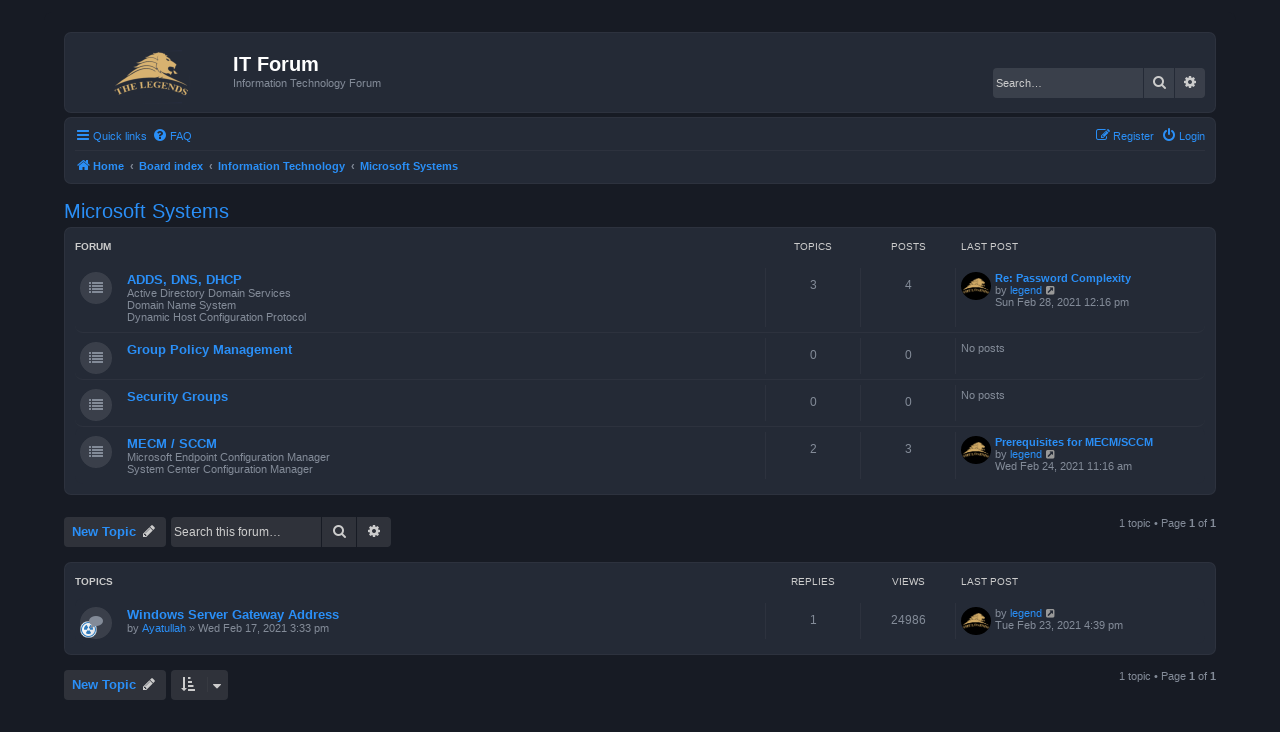

--- FILE ---
content_type: text/html; charset=UTF-8
request_url: http://www.haroonyousuf.net/forum/viewforum.php?f=4&sid=0385e67a38e6abf65937de20c5984b43
body_size: 5873
content:
<!DOCTYPE html>
<html dir="ltr" lang="en-gb">
<head>
<meta charset="utf-8" />
<meta http-equiv="X-UA-Compatible" content="IE=edge">
<meta name="viewport" content="width=device-width, initial-scale=1" />

<title>Microsoft Systems - IT Forum</title>

	<link rel="alternate" type="application/atom+xml" title="Feed - IT Forum" href="/forum/app.php/feed?sid=d2ab485207e300ef270ac8976ce527ea">			<link rel="alternate" type="application/atom+xml" title="Feed - New Topics" href="/forum/app.php/feed/topics?sid=d2ab485207e300ef270ac8976ce527ea">		<link rel="alternate" type="application/atom+xml" title="Feed - Forum - Microsoft Systems" href="/forum/app.php/feed/forum/4?sid=d2ab485207e300ef270ac8976ce527ea">		
	<link rel="canonical" href="http://www.haroonyousuf.net/forum/viewforum.php?f=4">

<!--
	phpBB style name: Prosilver (Dark Edition)
	Based on style:   prosilver (this is the default phpBB3 style)
	Original author:  Tom Beddard ( http://www.subBlue.com/ )
	Modified by: PlanetStyles.net ( http://www.planetstyles.net)
-->

<link href="./assets/css/font-awesome.min.css?assets_version=13" rel="stylesheet">
<link href="./styles/prosilver_dark/theme/stylesheet.css?assets_version=13" rel="stylesheet">
<link href="./styles/prosilver_dark/theme/en/stylesheet.css?assets_version=13" rel="stylesheet">




<!--[if lte IE 9]>
	<link href="./styles/prosilver_dark/theme/tweaks.css?assets_version=13" rel="stylesheet">
<![endif]-->


<link href="./ext/bb3mobi/lastpostavatar/styles/all/theme/lastpostavatar.css?assets_version=13" rel="stylesheet" media="screen" />

<link href="./styles/prosilver_dark/theme/colours/blue.css?assets_version=13" rel="stylesheet">


<link rel="shortcut icon" href="http://www.haroonyousuf.net/forum/favicon.ico" />


</head>
<body id="phpbb" class="nojs notouch section-viewforum ltr ">


<div id="wrap" class="wrap">
	<a id="top" class="top-anchor" accesskey="t"></a>
	<div id="page-header">
		<div class="headerbar" role="banner">
					<div class="inner">

			<div id="site-description" class="site-description">
				<a id="logo" class="logo" href="http://www.haroonyousuf.net/forum" title="Home"><span class="site_logo"></span></a>
				<h1>IT Forum</h1>
				<p>Information Technology Forum</p>
				<p class="skiplink"><a href="#start_here">Skip to content</a></p>
			</div>

									<div id="search-box" class="search-box search-header" role="search">
				<form action="./search.php?sid=d2ab485207e300ef270ac8976ce527ea" method="get" id="search">
				<fieldset>
					<input name="keywords" id="keywords" type="search" maxlength="128" title="Search for keywords" class="inputbox search tiny" size="20" value="" placeholder="Search…" />
					<button class="button button-search" type="submit" title="Search">
						<i class="icon fa-search fa-fw" aria-hidden="true"></i><span class="sr-only">Search</span>
					</button>
					<a href="./search.php?sid=d2ab485207e300ef270ac8976ce527ea" class="button button-search-end" title="Advanced search">
						<i class="icon fa-cog fa-fw" aria-hidden="true"></i><span class="sr-only">Advanced search</span>
					</a>
					<input type="hidden" name="sid" value="d2ab485207e300ef270ac8976ce527ea" />

				</fieldset>
				</form>
			</div>
						
			</div>
					</div>
				<div class="navbar" role="navigation">
	<div class="inner">

	<ul id="nav-main" class="nav-main linklist" role="menubar">

		<li id="quick-links" class="quick-links dropdown-container responsive-menu" data-skip-responsive="true">
			<a href="#" class="dropdown-trigger">
				<i class="icon fa-bars fa-fw" aria-hidden="true"></i><span>Quick links</span>
			</a>
			<div class="dropdown">
				<div class="pointer"><div class="pointer-inner"></div></div>
				<ul class="dropdown-contents" role="menu">
					
											<li class="separator"></li>
																									<li>
								<a href="./search.php?search_id=unanswered&amp;sid=d2ab485207e300ef270ac8976ce527ea" role="menuitem">
									<i class="icon fa-file-o fa-fw icon-gray" aria-hidden="true"></i><span>Unanswered topics</span>
								</a>
							</li>
							<li>
								<a href="./search.php?search_id=active_topics&amp;sid=d2ab485207e300ef270ac8976ce527ea" role="menuitem">
									<i class="icon fa-file-o fa-fw icon-blue" aria-hidden="true"></i><span>Active topics</span>
								</a>
							</li>
							<li class="separator"></li>
							<li>
								<a href="./search.php?sid=d2ab485207e300ef270ac8976ce527ea" role="menuitem">
									<i class="icon fa-search fa-fw" aria-hidden="true"></i><span>Search</span>
								</a>
							</li>
					
										<li class="separator"></li>

									</ul>
			</div>
		</li>

				<li data-skip-responsive="true">
			<a href="/forum/app.php/help/faq?sid=d2ab485207e300ef270ac8976ce527ea" rel="help" title="Frequently Asked Questions" role="menuitem">
				<i class="icon fa-question-circle fa-fw" aria-hidden="true"></i><span>FAQ</span>
			</a>
		</li>
						
			<li class="rightside"  data-skip-responsive="true">
			<a href="./ucp.php?mode=login&amp;redirect=viewforum.php%3Ff%3D4&amp;sid=d2ab485207e300ef270ac8976ce527ea" title="Login" accesskey="x" role="menuitem">
				<i class="icon fa-power-off fa-fw" aria-hidden="true"></i><span>Login</span>
			</a>
		</li>
					<li class="rightside" data-skip-responsive="true">
				<a href="./ucp.php?mode=register&amp;sid=d2ab485207e300ef270ac8976ce527ea" role="menuitem">
					<i class="icon fa-pencil-square-o  fa-fw" aria-hidden="true"></i><span>Register</span>
				</a>
			</li>
						</ul>

	<ul id="nav-breadcrumbs" class="nav-breadcrumbs linklist navlinks" role="menubar">
				
		
		<li class="breadcrumbs" itemscope itemtype="https://schema.org/BreadcrumbList">

							<span class="crumb" itemtype="https://schema.org/ListItem" itemprop="itemListElement" itemscope><a itemprop="item" href="http://www.haroonyousuf.net/forum" data-navbar-reference="home"><i class="icon fa-home fa-fw" aria-hidden="true"></i><span itemprop="name">Home</span></a><meta itemprop="position" content="1" /></span>
			
							<span class="crumb" itemtype="https://schema.org/ListItem" itemprop="itemListElement" itemscope><a itemprop="item" href="./index.php?sid=d2ab485207e300ef270ac8976ce527ea" accesskey="h" data-navbar-reference="index"><span itemprop="name">Board index</span></a><meta itemprop="position" content="2" /></span>

											
								<span class="crumb" itemtype="https://schema.org/ListItem" itemprop="itemListElement" itemscope data-forum-id="1"><a itemprop="item" href="./viewforum.php?f=1&amp;sid=d2ab485207e300ef270ac8976ce527ea"><span itemprop="name">Information Technology</span></a><meta itemprop="position" content="3" /></span>
															
								<span class="crumb" itemtype="https://schema.org/ListItem" itemprop="itemListElement" itemscope data-forum-id="4"><a itemprop="item" href="./viewforum.php?f=4&amp;sid=d2ab485207e300ef270ac8976ce527ea"><span itemprop="name">Microsoft Systems</span></a><meta itemprop="position" content="4" /></span>
							
					</li>

		
					<li class="rightside responsive-search">
				<a href="./search.php?sid=d2ab485207e300ef270ac8976ce527ea" title="View the advanced search options" role="menuitem">
					<i class="icon fa-search fa-fw" aria-hidden="true"></i><span class="sr-only">Search</span>
				</a>
			</li>
			</ul>

	</div>
</div>
	</div>

	
	<a id="start_here" class="anchor"></a>
	<div id="page-body" class="page-body" role="main">
		
		<h2 class="forum-title"><a href="./viewforum.php?f=4&amp;sid=d2ab485207e300ef270ac8976ce527ea">Microsoft Systems</a></h2>


	
	
				<div class="forabg">
			<div class="inner">
			<ul class="topiclist">
				<li class="header">
										<dl class="row-item">
						<dt><div class="list-inner">Forum</div></dt>
						<dd class="topics">Topics</dd>
						<dd class="posts">Posts</dd>
						<dd class="lastpost"><span>Last post</span></dd>
					</dl>
									</li>
			</ul>
			<ul class="topiclist forums">
		
					<li class="row">
						<dl class="row-item forum_read">
				<dt title="No unread posts">
										<div class="list-inner">
													<!--
								<a class="feed-icon-forum" title="Feed - ADDS, DNS, DHCP" href="/forum/app.php/feed?sid=d2ab485207e300ef270ac8976ce527ea?f=10">
									<i class="icon fa-rss-square fa-fw icon-orange" aria-hidden="true"></i><span class="sr-only">Feed - ADDS, DNS, DHCP</span>
								</a>
							-->
																		<a href="./viewforum.php?f=10&amp;sid=d2ab485207e300ef270ac8976ce527ea" class="forumtitle">ADDS, DNS, DHCP</a>
						<br />Active Directory Domain Services<br>
Domain Name System<br>
Dynamic Host Configuration Protocol												
												<div class="responsive-show" style="display: none;">
															Topics: <strong>3</strong>
													</div>
											</div>
				</dt>
									<dd class="topics">3 <dfn>Topics</dfn></dd>
					<dd class="posts">4 <dfn>Posts</dfn></dd>
					<dd class="lastpost">
						<span>
																						<dfn>Last post</dfn>
																	<span class="lastpostavatar"><img class="avatar" src="./download/file.php?avatar=51_1612452272.png" width="30" height="28" alt="User avatar" /></span>									<a href="./viewtopic.php?f=10&amp;p=20&amp;sid=d2ab485207e300ef270ac8976ce527ea#p20" title="Re: Password Complexity" class="lastsubject">Re: Password Complexity</a> <br />
																	by <a href="./memberlist.php?mode=viewprofile&amp;u=51&amp;sid=d2ab485207e300ef270ac8976ce527ea" class="username">legend</a>																	<a href="./viewtopic.php?f=10&amp;p=20&amp;sid=d2ab485207e300ef270ac8976ce527ea#p20" title="View the latest post">
										<i class="icon fa-external-link-square fa-fw icon-lightgray icon-md" aria-hidden="true"></i><span class="sr-only">View the latest post</span>
									</a>
																<br /><time datetime="2021-02-28T12:16:13+00:00">Sun Feb 28, 2021 12:16 pm</time>
													</span>
					</dd>
							</dl>
					</li>
			
	
	
			
					<li class="row">
						<dl class="row-item forum_read">
				<dt title="No unread posts">
										<div class="list-inner">
													<!--
								<a class="feed-icon-forum" title="Feed - Group Policy Management" href="/forum/app.php/feed?sid=d2ab485207e300ef270ac8976ce527ea?f=12">
									<i class="icon fa-rss-square fa-fw icon-orange" aria-hidden="true"></i><span class="sr-only">Feed - Group Policy Management</span>
								</a>
							-->
																		<a href="./viewforum.php?f=12&amp;sid=d2ab485207e300ef270ac8976ce527ea" class="forumtitle">Group Policy Management</a>
																		
												<div class="responsive-show" style="display: none;">
													</div>
											</div>
				</dt>
									<dd class="topics">0 <dfn>Topics</dfn></dd>
					<dd class="posts">0 <dfn>Posts</dfn></dd>
					<dd class="lastpost">
						<span>
																													No posts
																				</span>
					</dd>
							</dl>
					</li>
			
	
	
			
					<li class="row">
						<dl class="row-item forum_read">
				<dt title="No unread posts">
										<div class="list-inner">
													<!--
								<a class="feed-icon-forum" title="Feed - Security Groups" href="/forum/app.php/feed?sid=d2ab485207e300ef270ac8976ce527ea?f=13">
									<i class="icon fa-rss-square fa-fw icon-orange" aria-hidden="true"></i><span class="sr-only">Feed - Security Groups</span>
								</a>
							-->
																		<a href="./viewforum.php?f=13&amp;sid=d2ab485207e300ef270ac8976ce527ea" class="forumtitle">Security Groups</a>
																		
												<div class="responsive-show" style="display: none;">
													</div>
											</div>
				</dt>
									<dd class="topics">0 <dfn>Topics</dfn></dd>
					<dd class="posts">0 <dfn>Posts</dfn></dd>
					<dd class="lastpost">
						<span>
																													No posts
																				</span>
					</dd>
							</dl>
					</li>
			
	
	
			
					<li class="row">
						<dl class="row-item forum_read">
				<dt title="No unread posts">
										<div class="list-inner">
													<!--
								<a class="feed-icon-forum" title="Feed - MECM / SCCM" href="/forum/app.php/feed?sid=d2ab485207e300ef270ac8976ce527ea?f=14">
									<i class="icon fa-rss-square fa-fw icon-orange" aria-hidden="true"></i><span class="sr-only">Feed - MECM / SCCM</span>
								</a>
							-->
																		<a href="./viewforum.php?f=14&amp;sid=d2ab485207e300ef270ac8976ce527ea" class="forumtitle">MECM / SCCM</a>
						<br />Microsoft Endpoint Configuration Manager<br>
System Center Configuration Manager												
												<div class="responsive-show" style="display: none;">
															Topics: <strong>2</strong>
													</div>
											</div>
				</dt>
									<dd class="topics">2 <dfn>Topics</dfn></dd>
					<dd class="posts">3 <dfn>Posts</dfn></dd>
					<dd class="lastpost">
						<span>
																						<dfn>Last post</dfn>
																	<span class="lastpostavatar"><img class="avatar" src="./download/file.php?avatar=51_1612452272.png" width="30" height="28" alt="User avatar" /></span>									<a href="./viewtopic.php?f=14&amp;p=14&amp;sid=d2ab485207e300ef270ac8976ce527ea#p14" title="Prerequisites for MECM/SCCM" class="lastsubject">Prerequisites for MECM/SCCM</a> <br />
																	by <a href="./memberlist.php?mode=viewprofile&amp;u=51&amp;sid=d2ab485207e300ef270ac8976ce527ea" class="username">legend</a>																	<a href="./viewtopic.php?f=14&amp;p=14&amp;sid=d2ab485207e300ef270ac8976ce527ea#p14" title="View the latest post">
										<i class="icon fa-external-link-square fa-fw icon-lightgray icon-md" aria-hidden="true"></i><span class="sr-only">View the latest post</span>
									</a>
																<br /><time datetime="2021-02-24T11:16:35+00:00">Wed Feb 24, 2021 11:16 am</time>
													</span>
					</dd>
							</dl>
					</li>
			
				</ul>

			</div>
		</div>
		

	<div class="action-bar bar-top">

				
		<a href="./posting.php?mode=post&amp;f=4&amp;sid=d2ab485207e300ef270ac8976ce527ea" class="button" title="Post a new topic">
							<span>New Topic</span> <i class="icon fa-pencil fa-fw" aria-hidden="true"></i>
					</a>
				
			<div class="search-box" role="search">
			<form method="get" id="forum-search" action="./search.php?sid=d2ab485207e300ef270ac8976ce527ea">
			<fieldset>
				<input class="inputbox search tiny" type="search" name="keywords" id="search_keywords" size="20" placeholder="Search this forum…" />
				<button class="button button-search" type="submit" title="Search">
					<i class="icon fa-search fa-fw" aria-hidden="true"></i><span class="sr-only">Search</span>
				</button>
				<a href="./search.php?fid%5B%5D=4&amp;sid=d2ab485207e300ef270ac8976ce527ea" class="button button-search-end" title="Advanced search">
					<i class="icon fa-cog fa-fw" aria-hidden="true"></i><span class="sr-only">Advanced search</span>
				</a>
				<input type="hidden" name="fid[0]" value="4" />
<input type="hidden" name="sid" value="d2ab485207e300ef270ac8976ce527ea" />

			</fieldset>
			</form>
		</div>
	
	<div class="pagination">
				1 topic
					&bull; Page <strong>1</strong> of <strong>1</strong>
			</div>

	</div>




	
			<div class="forumbg">
		<div class="inner">
		<ul class="topiclist">
			<li class="header">
				<dl class="row-item">
					<dt><div class="list-inner">Topics</div></dt>
					<dd class="posts">Replies</dd>
					<dd class="views">Views</dd>
					<dd class="lastpost"><span>Last post</span></dd>
				</dl>
			</li>
		</ul>
		<ul class="topiclist topics">
	
				<li class="row bg1">
						<dl class="row-item topic_read">
				<dt style="background-image: url('./images/icons/misc/radioactive.gif'); background-repeat: no-repeat;" title="No unread posts">
										<div class="list-inner">
																		<a href="./viewtopic.php?f=4&amp;t=7&amp;sid=d2ab485207e300ef270ac8976ce527ea" class="topictitle">Windows Server Gateway Address</a>																								<br />
						
												<div class="responsive-show" style="display: none;">
							Last post by <a href="./memberlist.php?mode=viewprofile&amp;u=51&amp;sid=d2ab485207e300ef270ac8976ce527ea" class="username">legend</a><span class="lastpostavatar"><img class="avatar" src="./download/file.php?avatar=51_1612452272.png" width="30" height="28" alt="User avatar" /></span> &laquo; <a href="./viewtopic.php?f=4&amp;t=7&amp;p=13&amp;sid=d2ab485207e300ef270ac8976ce527ea#p13" title="Go to last post"><time datetime="2021-02-23T16:39:46+00:00">Tue Feb 23, 2021 4:39 pm</time></a>
													</div>
														<span class="responsive-show left-box" style="display: none;">Replies: <strong>1</strong></span>
													
						<div class="topic-poster responsive-hide left-box">
																												by <a href="./memberlist.php?mode=viewprofile&amp;u=49&amp;sid=d2ab485207e300ef270ac8976ce527ea" class="username">Ayatullah</a> &raquo; <time datetime="2021-02-17T15:33:44+00:00">Wed Feb 17, 2021 3:33 pm</time>
																				</div>

						
											</div>
				</dt>
				<dd class="posts">1 <dfn>Replies</dfn></dd>
				<dd class="views">24986 <dfn>Views</dfn></dd>
				<dd class="lastpost">
					<span><dfn>Last post </dfn>by <a href="./memberlist.php?mode=viewprofile&amp;u=51&amp;sid=d2ab485207e300ef270ac8976ce527ea" class="username">legend</a><span class="lastpostavatar"><img class="avatar" src="./download/file.php?avatar=51_1612452272.png" width="30" height="28" alt="User avatar" /></span>													<a href="./viewtopic.php?f=4&amp;t=7&amp;p=13&amp;sid=d2ab485207e300ef270ac8976ce527ea#p13" title="Go to last post">
								<i class="icon fa-external-link-square fa-fw icon-lightgray icon-md" aria-hidden="true"></i><span class="sr-only"></span>
							</a>
												<br /><time datetime="2021-02-23T16:39:46+00:00">Tue Feb 23, 2021 4:39 pm</time>
					</span>
				</dd>
			</dl>
					</li>
		
				</ul>
		</div>
	</div>
	

	<div class="action-bar bar-bottom">
					
			<a href="./posting.php?mode=post&amp;f=4&amp;sid=d2ab485207e300ef270ac8976ce527ea" class="button" title="Post a new topic">
							<span>New Topic</span> <i class="icon fa-pencil fa-fw" aria-hidden="true"></i>
						</a>

					
					<form method="post" action="./viewforum.php?f=4&amp;sid=d2ab485207e300ef270ac8976ce527ea">
			<div class="dropdown-container dropdown-container-left dropdown-button-control sort-tools">
	<span title="Display and sorting options" class="button button-secondary dropdown-trigger dropdown-select">
		<i class="icon fa-sort-amount-asc fa-fw" aria-hidden="true"></i>
		<span class="caret"><i class="icon fa-sort-down fa-fw" aria-hidden="true"></i></span>
	</span>
	<div class="dropdown hidden">
		<div class="pointer"><div class="pointer-inner"></div></div>
		<div class="dropdown-contents">
			<fieldset class="display-options">
							<label>Display: <select name="st" id="st"><option value="0" selected="selected">All Topics</option><option value="1">1 day</option><option value="7">7 days</option><option value="14">2 weeks</option><option value="30">1 month</option><option value="90">3 months</option><option value="180">6 months</option><option value="365">1 year</option></select></label>
								<label>Sort by: <select name="sk" id="sk"><option value="a">Author</option><option value="t" selected="selected">Post time</option><option value="r">Replies</option><option value="s">Subject</option><option value="v">Views</option></select></label>
				<label>Direction: <select name="sd" id="sd"><option value="a">Ascending</option><option value="d" selected="selected">Descending</option></select></label>
								<hr class="dashed" />
				<input type="submit" class="button2" name="sort" value="Go" />
						</fieldset>
		</div>
	</div>
</div>
			</form>
		
		<div class="pagination">
						1 topic
							 &bull; Page <strong>1</strong> of <strong>1</strong>
					</div>
	</div>


<div class="action-bar actions-jump">
		<p class="jumpbox-return">
		<a href="./index.php?sid=d2ab485207e300ef270ac8976ce527ea" class="left-box arrow-left" accesskey="r">
			<i class="icon fa-angle-left fa-fw icon-black" aria-hidden="true"></i><span>Return to Board Index</span>
		</a>
	</p>
	
		<div class="jumpbox dropdown-container dropdown-container-right dropdown-up dropdown-left dropdown-button-control" id="jumpbox">
			<span title="Jump to" class="button button-secondary dropdown-trigger dropdown-select">
				<span>Jump to</span>
				<span class="caret"><i class="icon fa-sort-down fa-fw" aria-hidden="true"></i></span>
			</span>
		<div class="dropdown">
			<div class="pointer"><div class="pointer-inner"></div></div>
			<ul class="dropdown-contents">
																				<li><a href="./viewforum.php?f=1&amp;sid=d2ab485207e300ef270ac8976ce527ea" class="jumpbox-cat-link"> <span> Information Technology</span></a></li>
																<li><a href="./viewforum.php?f=2&amp;sid=d2ab485207e300ef270ac8976ce527ea" class="jumpbox-sub-link"><span class="spacer"></span> <span>&#8627; &nbsp; Virtualization</span></a></li>
																<li><a href="./viewforum.php?f=22&amp;sid=d2ab485207e300ef270ac8976ce527ea" class="jumpbox-sub-link"><span class="spacer"></span><span class="spacer"></span> <span>&#8627; &nbsp; Virtualbox</span></a></li>
																<li><a href="./viewforum.php?f=23&amp;sid=d2ab485207e300ef270ac8976ce527ea" class="jumpbox-sub-link"><span class="spacer"></span><span class="spacer"></span> <span>&#8627; &nbsp; Vmware</span></a></li>
																<li><a href="./viewforum.php?f=24&amp;sid=d2ab485207e300ef270ac8976ce527ea" class="jumpbox-sub-link"><span class="spacer"></span><span class="spacer"></span> <span>&#8627; &nbsp; Hyper-V</span></a></li>
																<li><a href="./viewforum.php?f=3&amp;sid=d2ab485207e300ef270ac8976ce527ea" class="jumpbox-sub-link"><span class="spacer"></span> <span>&#8627; &nbsp; Firewall</span></a></li>
																<li><a href="./viewforum.php?f=25&amp;sid=d2ab485207e300ef270ac8976ce527ea" class="jumpbox-sub-link"><span class="spacer"></span><span class="spacer"></span> <span>&#8627; &nbsp; IPFire</span></a></li>
																<li><a href="./viewforum.php?f=26&amp;sid=d2ab485207e300ef270ac8976ce527ea" class="jumpbox-sub-link"><span class="spacer"></span><span class="spacer"></span> <span>&#8627; &nbsp; UFW</span></a></li>
																<li><a href="./viewforum.php?f=27&amp;sid=d2ab485207e300ef270ac8976ce527ea" class="jumpbox-sub-link"><span class="spacer"></span><span class="spacer"></span> <span>&#8627; &nbsp; Windows Firewall</span></a></li>
																<li><a href="./viewforum.php?f=4&amp;sid=d2ab485207e300ef270ac8976ce527ea" class="jumpbox-sub-link"><span class="spacer"></span> <span>&#8627; &nbsp; Microsoft Systems</span></a></li>
																<li><a href="./viewforum.php?f=10&amp;sid=d2ab485207e300ef270ac8976ce527ea" class="jumpbox-sub-link"><span class="spacer"></span><span class="spacer"></span> <span>&#8627; &nbsp; ADDS, DNS, DHCP</span></a></li>
																<li><a href="./viewforum.php?f=12&amp;sid=d2ab485207e300ef270ac8976ce527ea" class="jumpbox-sub-link"><span class="spacer"></span><span class="spacer"></span> <span>&#8627; &nbsp; Group Policy Management</span></a></li>
																<li><a href="./viewforum.php?f=13&amp;sid=d2ab485207e300ef270ac8976ce527ea" class="jumpbox-sub-link"><span class="spacer"></span><span class="spacer"></span> <span>&#8627; &nbsp; Security Groups</span></a></li>
																<li><a href="./viewforum.php?f=14&amp;sid=d2ab485207e300ef270ac8976ce527ea" class="jumpbox-sub-link"><span class="spacer"></span><span class="spacer"></span> <span>&#8627; &nbsp; MECM / SCCM</span></a></li>
																<li><a href="./viewforum.php?f=7&amp;sid=d2ab485207e300ef270ac8976ce527ea" class="jumpbox-sub-link"><span class="spacer"></span> <span>&#8627; &nbsp; Web Servers</span></a></li>
																<li><a href="./viewforum.php?f=28&amp;sid=d2ab485207e300ef270ac8976ce527ea" class="jumpbox-sub-link"><span class="spacer"></span><span class="spacer"></span> <span>&#8627; &nbsp; Apache Web Server</span></a></li>
																<li><a href="./viewforum.php?f=29&amp;sid=d2ab485207e300ef270ac8976ce527ea" class="jumpbox-sub-link"><span class="spacer"></span><span class="spacer"></span> <span>&#8627; &nbsp; IIS</span></a></li>
																<li><a href="./viewforum.php?f=30&amp;sid=d2ab485207e300ef270ac8976ce527ea" class="jumpbox-sub-link"><span class="spacer"></span><span class="spacer"></span> <span>&#8627; &nbsp; Nginx</span></a></li>
																<li><a href="./viewforum.php?f=8&amp;sid=d2ab485207e300ef270ac8976ce527ea" class="jumpbox-sub-link"><span class="spacer"></span> <span>&#8627; &nbsp; Linux Systems</span></a></li>
																<li><a href="./viewforum.php?f=31&amp;sid=d2ab485207e300ef270ac8976ce527ea" class="jumpbox-sub-link"><span class="spacer"></span><span class="spacer"></span> <span>&#8627; &nbsp; Ubuntu</span></a></li>
																<li><a href="./viewforum.php?f=32&amp;sid=d2ab485207e300ef270ac8976ce527ea" class="jumpbox-sub-link"><span class="spacer"></span><span class="spacer"></span> <span>&#8627; &nbsp; CentOS</span></a></li>
																<li><a href="./viewforum.php?f=33&amp;sid=d2ab485207e300ef270ac8976ce527ea" class="jumpbox-sub-link"><span class="spacer"></span><span class="spacer"></span> <span>&#8627; &nbsp; Knoppix</span></a></li>
																<li><a href="./viewforum.php?f=15&amp;sid=d2ab485207e300ef270ac8976ce527ea" class="jumpbox-sub-link"><span class="spacer"></span> <span>&#8627; &nbsp; Programming</span></a></li>
																<li><a href="./viewforum.php?f=16&amp;sid=d2ab485207e300ef270ac8976ce527ea" class="jumpbox-sub-link"><span class="spacer"></span><span class="spacer"></span> <span>&#8627; &nbsp; C Language</span></a></li>
																<li><a href="./viewforum.php?f=17&amp;sid=d2ab485207e300ef270ac8976ce527ea" class="jumpbox-sub-link"><span class="spacer"></span><span class="spacer"></span> <span>&#8627; &nbsp; Python</span></a></li>
																<li><a href="./viewforum.php?f=18&amp;sid=d2ab485207e300ef270ac8976ce527ea" class="jumpbox-sub-link"><span class="spacer"></span><span class="spacer"></span> <span>&#8627; &nbsp; JavaScript</span></a></li>
																<li><a href="./viewforum.php?f=19&amp;sid=d2ab485207e300ef270ac8976ce527ea" class="jumpbox-sub-link"><span class="spacer"></span><span class="spacer"></span> <span>&#8627; &nbsp; Bash</span></a></li>
																<li><a href="./viewforum.php?f=20&amp;sid=d2ab485207e300ef270ac8976ce527ea" class="jumpbox-sub-link"><span class="spacer"></span><span class="spacer"></span> <span>&#8627; &nbsp; PowerShell</span></a></li>
																<li><a href="./viewforum.php?f=21&amp;sid=d2ab485207e300ef270ac8976ce527ea" class="jumpbox-sub-link"><span class="spacer"></span><span class="spacer"></span> <span>&#8627; &nbsp; NodeJS</span></a></li>
																<li><a href="./viewforum.php?f=34&amp;sid=d2ab485207e300ef270ac8976ce527ea" class="jumpbox-sub-link"><span class="spacer"></span> <span>&#8627; &nbsp; Databases</span></a></li>
											</ul>
		</div>
	</div>

	</div>



	<div class="stat-block permissions">
		<h3>Forum permissions</h3>
		<p>You <strong>cannot</strong> post new topics in this forum<br />You <strong>cannot</strong> reply to topics in this forum<br />You <strong>cannot</strong> edit your posts in this forum<br />You <strong>cannot</strong> delete your posts in this forum<br />You <strong>cannot</strong> post attachments in this forum<br /></p>
	</div>

			</div>


<div id="page-footer" class="page-footer" role="contentinfo">
	<div class="navbar" role="navigation">
	<div class="inner">

	<ul id="nav-footer" class="nav-footer linklist" role="menubar">
		<li class="breadcrumbs">
							<span class="crumb"><a href="http://www.haroonyousuf.net/forum" data-navbar-reference="home"><i class="icon fa-home fa-fw" aria-hidden="true"></i><span>Home</span></a></span>									<span class="crumb"><a href="./index.php?sid=d2ab485207e300ef270ac8976ce527ea" data-navbar-reference="index"><span>Board index</span></a></span>					</li>
		
				<li class="rightside">All times are <span title="UTC">UTC</span></li>
							<li class="rightside">
				<a href="./ucp.php?mode=delete_cookies&amp;sid=d2ab485207e300ef270ac8976ce527ea" data-ajax="true" data-refresh="true" role="menuitem">
					<i class="icon fa-trash fa-fw" aria-hidden="true"></i><span>Delete cookies</span>
				</a>
			</li>
																<li class="rightside" data-last-responsive="true">
				<a href="./memberlist.php?mode=contactadmin&amp;sid=d2ab485207e300ef270ac8976ce527ea" role="menuitem">
					<i class="icon fa-envelope fa-fw" aria-hidden="true"></i><span>Contact us</span>
				</a>
			</li>
			</ul>

	</div>
</div>

	<div class="copyright">
				<p class="footer-row">
			<span class="footer-copyright">Powered by <a href="https://www.phpbb.com/">phpBB</a>&reg; Forum Software &copy; phpBB Limited</span>
		</p>
		<p class="footer-row">
			Prosilver Dark Edition by <a href="http://www.planetstyles.net/">Premium phpBB Styles</a>
		</p>
						<p class="footer-row" role="menu">
			<a class="footer-link" href="./ucp.php?mode=privacy&amp;sid=d2ab485207e300ef270ac8976ce527ea" title="Privacy" role="menuitem">
				<span class="footer-link-text">Privacy</span>
			</a>
			|
			<a class="footer-link" href="./ucp.php?mode=terms&amp;sid=d2ab485207e300ef270ac8976ce527ea" title="Terms" role="menuitem">
				<span class="footer-link-text">Terms</span>
			</a>
		</p>
					</div>

	<div id="darkenwrapper" class="darkenwrapper" data-ajax-error-title="AJAX error" data-ajax-error-text="Something went wrong when processing your request." data-ajax-error-text-abort="User aborted request." data-ajax-error-text-timeout="Your request timed out; please try again." data-ajax-error-text-parsererror="Something went wrong with the request and the server returned an invalid reply.">
		<div id="darken" class="darken">&nbsp;</div>
	</div>

	<div id="phpbb_alert" class="phpbb_alert" data-l-err="Error" data-l-timeout-processing-req="Request timed out.">
		<a href="#" class="alert_close">
			<i class="icon fa-times-circle fa-fw" aria-hidden="true"></i>
		</a>
		<h3 class="alert_title">&nbsp;</h3><p class="alert_text"></p>
	</div>
	<div id="phpbb_confirm" class="phpbb_alert">
		<a href="#" class="alert_close">
			<i class="icon fa-times-circle fa-fw" aria-hidden="true"></i>
		</a>
		<div class="alert_text"></div>
	</div>
</div>

</div>

<div>
	<a id="bottom" class="anchor" accesskey="z"></a>
	<img src="/forum/app.php/cron/cron.task.core.tidy_warnings?sid=d2ab485207e300ef270ac8976ce527ea" width="1" height="1" alt="cron" /></div>

<script src="./assets/javascript/jquery-3.5.1.min.js?assets_version=13"></script>
<script src="./assets/javascript/core.js?assets_version=13"></script>



<script src="./styles/prosilver/template/forum_fn.js?assets_version=13"></script>
<script src="./styles/prosilver/template/ajax.js?assets_version=13"></script>



</body>
</html>
